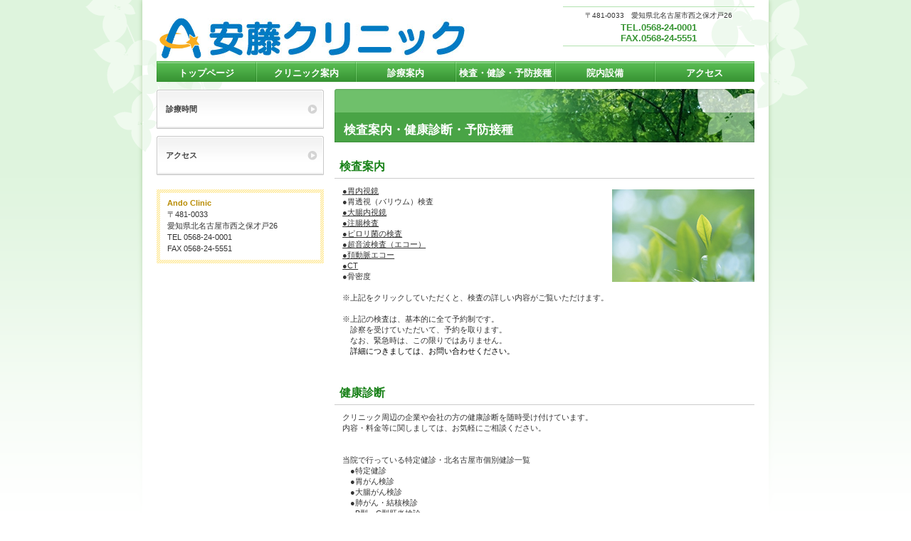

--- FILE ---
content_type: text/html
request_url: http://ando-clinic.jp/policy.html
body_size: 11403
content:
<!DOCTYPE HTML PUBLIC "-//W3C//DTD HTML 4.01 Transitional//EN" "http://www.w3.org/TR/html4/loose.dtd">
<html lang="ja">
<head>
<meta http-equiv="Content-Type" content="text/html; charset=Shift_JIS">
<meta http-equiv="Content-Style-Type" content="text/css">
<meta http-equiv="Content-Script-Type" content="text/javascript">
<meta name="GENERATOR" content="JustSystems Homepage Builder Version 16.0.10.0 for Windows">
<title>治療方針&nbsp;-&nbsp;安藤クリニック</title>
<link rel="stylesheet" href="hpbparts.css" type="text/css" id="hpbparts">
<link rel="stylesheet" href="container_3E_2c_top.css" type="text/css" id="hpbcontainer">
<link rel="stylesheet" href="main_3E_2c.css" type="text/css" id="hpbmain">
<link rel="stylesheet" href="user.css" type="text/css" id="hpbuser">
</head>
<body id="hpb-template-03-05-01" class="hpb-layoutset-02">
<div id="hpb-skip">本文へスキップ</div>
<!-- container -->
<div id="hpb-container">
  <!-- header -->
  <div id="hpb-header" style="text-align : left;" align="left">
    <div id="hpb-headerMain"></div>
    <div id="hpb-headerExtra1">
      <p class="tel"><span>〒481-0033　愛知県北名古屋市西之保才戸26</span><font size="-1">TEL.0568-24-0001<br>
      FAX.0568-24-5551</font></p>
    </div>
    <img src="sozai/logo_01.jpg" width="64" height="61" border="0"><img src="sozai/logo_02.jpg" width="376" height="59" border="0"></div>
  <!-- header end --><!-- inner -->
  <div id="hpb-inner">
    <!-- wrapper -->
    <div id="hpb-wrapper">
      <!-- page title -->
      <div id="hpb-title">
        <h2><span class="ja">検査案内・健康診断・予防接種</span><span class="en">　　</span></h2>
      </div>
      <!-- page title end --><!-- main -->
      <div id="hpb-main">
        <!-- policy -->
        <div id="policy">
          <h3>検査案内</h3>
          <img src="policy-img01.jpg" width="200" height="130" alt="方針イメージ" class="right">
          <p><a href="keibinaisikyo.html" target="_self">●胃内視鏡</a><br>
          ●胃透視（バリウム）検査<br>
          <a href="cf.html" target="_self">●大腸内視鏡</a><br>
          <a href="be.html" target="_self">●注腸検査</a><br>
          <a href="pirori.html" target="_self">●ピロリ菌の検査</a><br>
          <a href="eco.html" target="_self">●超音波検査（エコー）</a><br>
          <a href="keidoumyaku.html" target="_self">●頚動脈エコー</a><br>
          <a href="ct.html" target="_self">●CT</a><br>
          ●骨密度<br>
          <br>
          ※上記をクリックしていただくと、検査の詳しい内容がご覧いただけます。<br>
          <br>
          ※上記の検査は、基本的に全て予約制です。<br>
          　診察を受けていただいて、予約を取ります。<br>
          　なお、緊急時は、この限りではありません。<br>
          　<font color="#000000">詳細につきましては、お問い合わせください。</font><br>
          　</p>
          <h3>健康診断</h3>
          <p>クリニック周辺の企業や会社の方の健康診断を随時受け付けています。<br>
          内容・料金等に関しましては、お気軽にご相談ください。<br>
          <br>
          <br>
          当院で行っている特定健診・北名古屋市個別健診一覧<br>
          　●特定健診<br>
          　●胃がん検診<br>
          　●大腸がん検診<br>
          　●肺がん・結核検診<br>
          　●B型・C型肝炎検診<br>
          　●前立腺がん検診<br>
          　●骨粗しょう症検診</p>
          <hr>
          <h3>予防接種のご案内　（同時接種可能です）</h3>
          <h4>北名古屋市個別予防接種（公費および一部助成金）</h4>
          　　●三種混合（DPT）[ ジフテリア、百日咳、破傷風 ] ワクチン<br>
          　　●四種混合（DPT-IPV）[ ジフテリア、百日咳、破傷風、ポリオ ] ワクチン<br>
          　　●麻疹風疹混合（MR）ワクチン<br>
          　　●二種混合（DT）[ ジフテリア、破傷風 ] ワクチン<br>
          　　●日本脳炎<br>
          　　●ヒブワクチン<br>
          　　●子宮頸がん予防ワクチン<br>
          　　●小児用肺炎球菌ワクチン<br>
          　　●高齢者肺炎球菌ワクチン<br>
          　　●不活化ポリオワクチン<br>
          　　●ロタウイルスワクチン（ロタリックス）<br>
          　　●ロタウイルスワクチン（ロタテック）<br>
          　　●BCG<br>
          　　●水痘[ みずぼうそう ]ワクチン<br>
          <br>
          <h4>任意予防接種（有料）</h4>
          　　●水痘 [ みずぼうそう ] ワクチン<br>
          　　●流行性耳下腺炎 [ おたふくかぜ ] ワクチン<br>
          　　●麻疹 [ はしか ] ワクチン<br>
          　　●麻疹風疹混合（MR）ワクチン<br>
          　　●肺炎球菌ワクチン<br>
          　　●B型肝炎ワクチン<br>
          <br>
          <p class="indent"><font color="#ff0000">こんな時は、接種が受けられません。</font><br>
          　●37.5℃以上の発熱やせき、鼻水があった時は、症状が治まってから２週間以上あけてください。<br>
          　●はしか、風しん、水ぼうそう、おたふくかぜなどにかかった時は、病気が治ってから４週間以上<br>
          　　あけてください。また、これらの病気にかかった子と接触した時は、３~４週間あけてください。<br>
          　●熱性けいれん（ひきつけ）をおこした後は、３~６か月あけてください。<br>
          　●当院では、予防接種の副反応の有無をみるために、初めて接種するワクチンにつきましては接<br>
          　　種後15~20分待合などでお待ちいただいています。<br>
          　　子宮頸がん予防ワクチンの場合は、毎回お時間をいただいて様子を見させていただきます。<br>
          　●上記の予防接種については予約制ですので、お電話（0568-24-0001）でご予約ください。<br>
          　　インフルエンザのみ来院しての予約となります。<br>
          　●予防接種は、午前・午後の通常診療内で行います。<br>
          　●当日は母子手帳のお忘れになると接種できませんので、忘れないようにお持ちください。<br>
          　●調子のいい時に予防接種を行うという観点から接種と同時に風邪薬などの処方はいたしません<br>
          　　のでご了承ください。</p>
          <hr>
          <h4>出席停止の期間の基準と治ゆ証明書発行について</h4>
          <table border="1" width="100%">
            <tbody>
              <tr>
                <td width="36">&nbsp;</td>
                <td width="106" style="text-align : center;" align="center">&nbsp;病名</td>
                <td width="344" style="text-align : center;" align="center">期間</td>
              </tr>
              <tr>
                <td rowspan="10" width="36" align="center" style="text-align : center;">&nbsp;&nbsp;&nbsp;&nbsp;&nbsp;&nbsp;&nbsp;<br>
                第<br>
                二<br>
                種<br>
                の<br>
                感<br>
                染<br>
                病</td>
                <td width="106">インフルエンザ&nbsp;</td>
                <td width="344">&nbsp;<font color="#ff0000">発熱した後５日</font>を経過し、かつ、<font color="#ff0000">解熱した後２日【 48時間 】（幼児にあっては、３日【 72時間 】）</font>を経過するまで。</td>
              </tr>
              <tr>
                <td width="106">&nbsp;百日せき</td>
                <td width="344">&nbsp;特有の<font color="#ff0000">せき</font>が消失するまで、又は５日間の適正な抗菌性物質製剤による治療が終了するまで。</td>
              </tr>
              <tr>
                <td width="106">&nbsp;麻しん</td>
                <td width="344">&nbsp;解熱した後３日を経過するまで。</td>
              </tr>
              <tr>
                <td width="106">&nbsp;流行性耳下腺炎<br>
                （ おたふくかぜ ）</td>
                <td width="344">&nbsp;耳下腺、顎下腺または舌下腺の腫脹が発現した後５日を経過し、かつ、全身症状が良好になるまで。</td>
              </tr>
              <tr>
                <td width="106">&nbsp;風しん</td>
                <td width="344">&nbsp;発疹が消失するまで。</td>
              </tr>
              <tr>
                <td width="106">&nbsp;水痘<br>
                （ みずぼうそう ）</td>
                <td width="344">&nbsp;すべての発疹が<font color="#ff0000">かさぶた</font>になるまで。</td>
              </tr>
              <tr>
                <td width="106">&nbsp;咽頭結膜熱<br>
                （ プール熱 ）</td>
                <td width="344">&nbsp;主な症状（ 発熱・咽頭炎・結膜炎 ）が消失した後２日【 48時間 】 経過するまで。</td>
              </tr>
              <tr>
                <td width="106">&nbsp;溶連菌感染症</td>
                <td width="344">&nbsp;抗生剤を飲んで、24時間を経て、全身状態がよければ。</td>
              </tr>
              <tr>
                <td width="106">&nbsp;結核</td>
                <td width="344">&nbsp;病状により学校医において感染のおそれがないと認めるまで。</td>
              </tr>
              <tr>
                <td width="106">&nbsp;髄膜炎菌性髄膜炎</td>
                <td width="344">&nbsp;病状により学校医などにおいて感染のおそれがないと認めるまで。</td>
              </tr>
              <tr>
                <td colspan="3">&nbsp;&nbsp;●出席停止の期間中は、治ゆ証明書を書くことはできません。<br>
                　　　（ 例：インフルエンザで平熱になってすぐなど ）<br>
                　 上記の期間を経過してから、ご本人様を診察後、治ゆ証明書を発行します。<br>
                　　　（ 北名古屋市の用紙はクリニックにもございます。 ）<br>
                　●特にインフルエンザ・溶連菌感染症などにつきましては、解熱後もお薬は飲みきってください。</td>
              </tr>
            </tbody>
          </table>
          <br>
          　　　　　　　　　　　　　　　　　　　　　　　　　　　一部、北名古屋市保健センター日程表より抜粋
          <hr>
          <div id="pagetop">このページの先頭へ</div>
        </div>
        <!-- policy end -->
      </div>
      <!-- main end -->
    </div>
    <!-- wrapper end --><!-- navi -->
    <div id="hpb-nav">
      <h3 class="hpb-c-index">ナビゲーション</h3>
      <h3 class="hpb-c-index">ナビゲーション</h3>
      <ul>
        <li id="nav-toppage"><a href="index.html"><span class="ja">トップページ</span><span class="en">top&nbsp;page</span></a>
        <li id="nav-guide"><a href="guide.html"><span class="ja">クリニック案内</span><span class="en">clinic&nbsp;guide</span></a>
        <li id="nav-info"><a href="info.html"><span class="ja">診療案内</span><span class="en">medical&nbsp;info</span></a>
        <li id="nav-policy"><a href="policy.html"><span class="ja">検査・健診・予防接種</span><span class="en">policy&amp;FAQ</span></a>
        <li id="nav-facilities"><a href="facilities.html"><span class="ja">院内設備</span><span class="en">facilities</span></a>
        <li id="nav-access"><a href="access.html"><span class="ja">アクセス</span></a>
      </ul>
      <ul>
        <li id="nav-toppage"><span class="ja">ト</span>
      </ul>
    </div>
    <!-- navi end --><!-- aside -->
    <div id="hpb-aside">
      <div id="banner">
        <h3 class="hpb-c-index">バナースペース</h3>
        <ul>
          <li><a href="info.html" id="banner-time">診療時間</a>
          <li><a href="access.html" id="banner-access">アクセス</a>
        </ul>
        
      </div>
      <div id="shopinfo">
        <h3><span class="en">Ando Clinic</span><span class="ja">安藤クリニック</span></h3>
        <p>〒481-0033<br>
        愛知県北名古屋市西之保才戸26<br>
        TEL&nbsp;0568-24-0001<br>
        FAX&nbsp;0568-24-5551</p>
      </div>
    </div>
    <!-- aside end -->
  </div>
  <!-- inner end --><!-- footer -->
  <div id="hpb-footer">
    <div id="hpb-footerMain">
      <p>copyright&copy;2012&nbsp;Ando Clinic&nbsp;all&nbsp;rights&nbsp;reserved.</p>
    </div>
  </div>
  <!-- footer end -->
</div>
<!-- container end -->
<p>院内設備 - 安藤クリニック</p>
<p>治療方針 - 安藤クリニック</p>
</body>
</html>

--- FILE ---
content_type: text/css
request_url: http://ando-clinic.jp/container_3E_2c_top.css
body_size: 5610
content:
@charset "Shift_JIS";

/* 要素リセット */
body
{
    margin: 0;
    padding: 0;
    text-align: center;
    font-size: 75%;
    font-family: 'メイリオ' ,Meiryo, 'ヒラギノ角ゴ Pro W3' , 'Hiragino Kaku Gothic Pro' , 'ＭＳ Ｐゴシック' , 'Osaka' ,sans-serif;
    color: #333333; /* 標準文字色 */
    background-position: top left;
    background-repeat: repeat-x;
    min-width: 900px;
    background-image : url(bg_3E.png);
}
/* Safari用ハック 文字サイズ調整 */
/*\*/
html:\66irst-child body
{
    font-size: 70%;
}
/* end */

img
{
    border-top: 0;
    border-right: 0;
    border-bottom: 0;
    border-left: 0;
}

/*--------------------------------------------------------
  レイアウト設定
--------------------------------------------------------*/
#hpb-container
{
    margin-top: -1px;
    margin-right: auto;
    margin-bottom: 0;
    margin-left: auto;
    position: relative;
    padding-bottom: 0;
    background-image : url(containerBg_3E.png);
    background-position: center top;
    background-repeat: no-repeat;
    zoom: 1;
}

#hpb-header
{
    width: 840px;
    height: 84px;
    margin-right: auto;
    margin-left: auto;
}

#hpb-inner
{
    position: relative;
    width: 840px;
    padding-top: 41px;
    padding-bottom: 0px;
    margin-left: auto;
    margin-right: auto;
}

#hpb-wrapper
{
    width: 590px;
    margin-top: 0;
    margin-right: 0;
    margin-bottom: 0;
    float: right;
}
#hpb-title
{
    margin-top: 0;
    margin-right: auto;
    margin-bottom: 0;
    margin-left: auto;
}
.hpb-layoutset-01 #hpb-title
{
    width: 840px;
    position: absolute;
    top: 41px;
    left: 0;
}


#hpb-main
{
    width: 590px;
    margin-top: 0;
    margin-right: 0;
    margin-bottom: 0;
    margin-left: auto;
    text-align: left;
    padding-top: 10px;
}
.hpb-layoutset-01 #hpb-main
{
    padding-top: 245px;
}

#hpb-aside
{
    width: 235px;
    margin-top: 0;
    margin-right: 0;
    margin-bottom: 0;
    margin-left: 0;
    padding-bottom: 15px;
    float: left;
}
.hpb-layoutset-01 #hpb-aside
{
    padding-top: 245px;
}

#hpb-footer
{
    width: 850px;
    clear: both;
    margin-top: 7px;
    margin-bottom: 10px;
    margin-right: auto;
    margin-left: auto;
    border-top-width: 2px;
    border-top-style: solid;
    border-top-color: #6fc06b;
}

#hpb-nav
{
    position: absolute;
    top: 0px;
    left: 0px;
    width: 840px;
    height: 31px;
    overflow: hidden;
}

/*--------------------------------------------------------
  デザイン設定
--------------------------------------------------------*/

/* コンテンツ配置領域 */

/* ナビゲーション */
#hpb-nav ul
{
    list-style-type: none;
    overflow: hidden;
    margin-top: 0px;
    margin-right: 0px;
    margin-bottom: 0px;
    margin-left: 0px;
    padding-top: 0;
    padding-right: 0;
    padding-bottom: 0;
    padding-left: 0;
}

#hpb-nav ul:after
{
    content: ".";
    clear: both;
    height: 0;
    display: block;
    visibility: hidden;
}

#hpb-nav li
{
    display: block;
    width: 140px;
    float: left;
    height: 31px;
    overflow: hidden;
}


#hpb-nav li a
{
    display: block;
    text-align: center;
    background-image : url(nav_3E_01.png);
    background-repeat: no-repeat;
    background-position: center top;
}

#hpb-nav li span.en
{
    display: none;
}

#hpb-nav li span.ja
{
    display: block;
    font-size: 13px;
    line-height: 31px;
    padding-top: 1px;
    color: #FFF;
    font-weight: bold;
}


#hpb-nav a:link
{
    text-decoration: none;
}
#hpb-nav a:visited
{
    text-decoration: none;
}
#hpb-nav a:hover
{
    text-decoration: none;
    background-image : url(nav_3E_01_on.png);
}
#hpb-nav a:active
{
    text-decoration: none;
    background-image : url(nav_3E_01_on.png);
}

#hpb-nav #nav-toppage a
{
    background-position: left top;
}
#hpb-nav #nav-access a
{
    background-position: right top;
}


/*--------------------------------------------------------
  共通パーツデザイン設定
--------------------------------------------------------*/
.hpb-layoutset-02 h2
{
    background-image : url(titleBg_3E.png);
    background-position: top right;
    background-repeat: repeat-x;
    margin-top: 0;
    margin-right: 0;
    margin-bottom: 0;
    margin-left: auto;
    height: 75px;
    padding-top: 0px;
    text-align: left;
    overflow: hidden;
    line-height: 115px;
    width: 590px;
    font-size: 17px;
}

#shopinfo
{
    margin-top: 10px;
}

#pagetop
{
    margin-top: 40px;
    margin-right: auto;
    margin-bottom: 10px;
    margin-left: auto;
    text-align: left;
    padding-left: 5px;
}

#pagetop a
{
    /* ページの先頭へのリンク設定 */
    display: block;
    margin-left: auto;
    margin-right: 0px;
    margin-top: 30px;
    background-image : url(returnTop_3E.png);
    background-position: center left;
    background-repeat: no-repeat;
    width: 62px;
    height: 14px;
    text-align: left;
    text-indent: -9999px;
    overflow: hidden;
}

#hpb-footerMain p
{
    text-align: left;
}

/* トップページ デザイン定義 */
.hpb-layoutset-01 #hpb-title h2
{
    margin-top: 0;
    margin-left: auto;
    margin-right: auto;
    margin-bottom: 0;
    overflow: hidden;
    text-indent: -9999px;
    height: 235px;
    background-image : url(mainimg_3E.png);
    background-position: top center;
    background-repeat: no-repeat;
}


--- FILE ---
content_type: text/css
request_url: http://ando-clinic.jp/main_3E_2c.css
body_size: 14103
content:
@charset "Shift_JIS";

/*--------------------------------------------------------
  共通レイアウトパーツ設定
--------------------------------------------------------*/
/* ヘッダー内パーツ */
#hpb-headerMain
{
    margin-top: 0;
    margin-right: 0;
    margin-bottom: 0;
    margin-left: 0;
    height: 24px;
    overflow: hidden;
}

#hpb-headerMain h1
{
    margin-top: 0;
    margin-right: 0;
    margin-bottom: 0;
    margin-left: 0;
    padding-top: 5px;
    padding-right: 0;
    padding-bottom: 0;
    padding-left: 10px;
    text-align: left;
    font-weight: normal;
    line-height: 15px;
    font-size: 12px;
    color: #666666;
}

#hpb-headerLogo
{
    width: 400px;
    float: left;
}

#hpb-headerLogo a
{
    display: block;
    margin-top: 5px;
    margin-right: 0;
    margin-bottom: 0px;
    margin-left: 0px;
    padding-top: 0;
    padding-right: 0;
    padding-bottom: 0;
    padding-left: 0;
    text-indent: -9999px;
    overflow: hidden;
    height: 44px;
    background-image : url(logo_3E.png);
    background-position: center left;
    background-repeat: no-repeat;
}

#hpb-headerExtra1
{
    width : 269px;
    margin-top: -15px;
    margin-right: 0px;
    margin-bottom: 0;
    margin-left: 0;
    padding-top: 0px;
    padding-right: 0;
    padding-bottom: 0;
    padding-left: 0;
    float: right;
    border-top-width: 1px;
    border-top-style: solid;
    border-top-color: #b2e2af;
}

#hpb-headerExtra1 p.tel
{
    padding-top: 5px;
    padding-right: 0px;
    padding-bottom: 3px;
    padding-left: 0;
    line-height: 1.2;
    text-align: center;
    color: #389534;
    font-weight: bold;
    font-size: 1.5em;
    margin: 0;
    border-top-width: 1px;
    border-top-style: solid;
    border-top-color: #FFF;
    border-bottom-width: 1px;
    border-bottom-style: solid;
    border-bottom-color: #B2E2AF;
}

#hpb-headerExtra1 p.tel span
{
    /* 電話番号の「TEL」文字設定 */
    font-size: 0.6em;
    font-weight: normal;
    color: #333333;
    display: block;
    padding-bottom: 3px;
}

#hpb-headerExtra1 p.address
{
    /* 住所文字設定 */
    margin-top: 0;
    margin-right: 0;
    margin-bottom: 0;
    margin-left: 0;
    padding-top: 5px;
    padding-right: 0;
    padding-bottom: 0;
    padding-left: 0;
    text-align: center;
    border-top-width: 1px;
    border-top-style: solid;
    border-top-color: #FFF;
    font-size: 0.9em;
}

#hpb-headerExtra2
{
}

/* フッター内パーツ */
#hpb-footerMain
{
}

#hpb-footerMain p
{
    /* コピーライト文字設定 */
    margin-top: 0;
    margin-bottom: 0;
    padding-top: 0;
    padding-bottom: 10px;
    padding-right: 0;
    font-size: 1em;
    line-height: 40px;
    padding-left: 10px;
}

#hpb-footerLogo
{
}

#hpb-footerExtra1
{
}

#hpb-footerExtra2
{
}

/* サイドブロック内パーツ */

/* バナー */
#banner
{
    overflow: hidden;
}

#banner ul
{
    margin-top: 0px;
    margin-right: 0;
    margin-bottom: 0;
    margin-left: 0;
    padding-top: 0;
    padding-right: 0;
    padding-bottom: 0;
    padding-left: 0;
    list-style-type: none;
}

#banner li
{
    display: block;
    width: 235px;
    margin-left: auto;
    margin-right: auto;
    margin-bottom: 10px;
}

#banner li a:link, #banner li a:visited
{
    display: block;
    height: 55px;
    line-height: 55px;
    overflow: hidden;
    background-image : url(banner_3E.png);
    background-position: center center;
    background-repeat: no-repeat;
    color: #3e3e3e;
    text-align: left;
    text-decoration: none;
    font-weight: bold;
    text-indent: 13px;
}
#banner li a:hover, #banner li a:active
{
    background-image : url(banner_3E_on.png);
    color: #d19e00;
    text-decoration: none;
    font-weight: bold;
    text-indent: 13px;
}

/* 店舗情報 */
#shopinfo
{
    padding-top: 5px;
    padding-bottom: 5px;
    padding-left: 5px;
    padding-right: 5px;
    background-image : url(shopinfoBg_3E.png);
    background-repeat: repeat;
    background-position: left top;
}

#shopinfo h3
{
    color: #b88b00;
    font-size: 1em;
    text-align: left;
    margin-top: 0;
    padding-top: 8px;
    margin-bottom: 0;
    background-color: #FFF;
    padding-right: 10px;
    padding-bottom: 2px;
    padding-left: 10px;
}

#shopinfo span.ja
{
    display: none;
}

#shopinfo p
{
    padding-top: 0px;
    margin-top: 0px;
    margin-left: 0px;
    margin-right: 0px;
    margin-bottom: 0px;
    line-height: 1.5;
    background-color: #FFF;
    padding-right: 10px;
    padding-bottom: 8px;
    padding-left: 10px;
}

/*--------------------------------------------------------
  ナビゲーションデザイン設定
--------------------------------------------------------*/

#hpb-nav li a
{
    /* ナビゲーション文字設定 */
}


/*--------------------------------------------------------
  基本パーツデザイン設定
--------------------------------------------------------*/

/* リンク文字色 */
a:link
{
    color: #333333;
    text-decoration: underline;
}
a:visited
{
    color: #333333;
    text-decoration: underline;
}
a:hover
{
    color: #198219;
    text-decoration: none;
}
a:active
{
    color: #198219;
    text-decoration: none;
}

#hpb-skip
{
    /* ヘッダースキップの非表示 */
    height: 1px;
    margin: 0;
    padding: 0;
    overflow: hidden;
    text-indent: -9999px;
}

p
{
    margin-top: 0.5em;
    margin-bottom: 2em;
    padding-right: 1em;
    padding-left: 1em;
    line-height: 1.4;
    text-align: left;
}

p.large
{
    margin-bottom: -0.5em;
}
p.indent
{
    padding-left: 15px;
    background-image : url(point_3E.png);
    background-position: 3px 4px;
    background-repeat: no-repeat;
}

.left
{
    float: left;
}
.right
{
    float: right;
}
img.center
{
    margin-left: auto;
    margin-right: auto;
    margin-bottom: 15px;
    display: block;
}


hr
{
    width: 100%;
    height: 1px;
    margin-top: 10px;
    margin-right: auto;
    margin-bottom: 20px;
    margin-left: auto;
    padding-top: 0;
    padding-right: 0;
    padding-bottom: 0;
    padding-left: 0;
    clear: both;
    border-top-width: 1px;
    border-top-style: none;
    border-right-width: 1px;
    border-right-style: none;
    border-left-width: 1px;
    border-left-style: none;
    color: #ffffff;
    border-bottom-width: 1px;
    border-bottom-style: none;
}


.hpb-layoutset-02 h2 span.ja
{
    font-size: 1em;
    color: #ffffff;
    padding-right: 0;
    padding-left: 13px;
    padding-bottom: 3px;
    padding-top: 3px;
}

.hpb-layoutset-02 h2 span.en
{
    font-size: 0.8em;
    color: #D6EFC3;
    font-weight: normal;
    padding-left: 15px;
    text-transform: capitalize;
    font-weight: normal;
}

#hpb-wrapper h3
{
    margin-top: 10px;
    margin-right: 0px;
    margin-bottom: 10px;
    margin-left: 0px;
    padding-top: 5px;
    padding-left: 7px;
    padding-bottom: 7px;
    font-size: 16px;
    line-height: 18px;
    border-bottom-width: 1px;
    border-bottom-style: solid;
    border-bottom-color: #CCC;
    text-align: left;
    color: #198219;
    padding-right: 7px;
}

#hpb-wrapper h3 span.en
{
    padding-right: 10px;
    text-transform: capitalize;
    font-family: Arial,Helvetica,Verdana,sans-serif;
}

#hpb-wrapper h3 span.ja
{
}

h3.hpb-c-index
{
    height: 1px;
    margin: 0;
    padding: 0;
    overflow: hidden;
    text-indent: -9999px;
    background: none;
    border-bottom-style: none;
}

h4
{
    margin-top: 0;
    margin-right: 0;
    margin-bottom: 0;
    margin-left: 0;
    padding-top: 5px;
    padding-right: 12px;
    padding-bottom: 5px;
    padding-left: 12px;
    text-align: left;
    font-size: 1.2em;
    line-height: 1.2;
    font-weight: bold;
    color: #5AB43B;
}

h5
{
    display: inline;
    margin-top: 0;
    margin-bottom: 0;
    padding-left: 15px;
    text-align: left;
    background-image : url(point_3E.png);
    background-position: 3px 7px;
    background-repeat: no-repeat;
    font-size: 1.1em;
    line-height: 1.5;
    font-weight: normal;
}

table
{
    margin-top: 5px;
    margin-right: auto;
    margin-bottom: 5px;
    margin-left: 5px;
    border-collapse: collapse;
    border-top-width: 1px;
    border-top-style: solid;
    border-top-color: #dddddd;
    border-left-width: 1px;
    border-left-style: solid;
    border-left-color: #dddddd;
}

table th
{
    padding-top: 5px;
    padding-right: 15px;
    padding-bottom: 5px;
    padding-left: 15px;
    text-align: left;
    background-color: #FFFDDD;
    border-bottom-width: 1px;
    border-bottom-style: solid;
    border-bottom-color: #dddddd;
    border-right-width: 1px;
    border-right-style: solid;
    border-right-color: #dddddd;
    color: #b88b00;
}

table td
{
    padding-top: 5px;
    padding-right: 15px;
    padding-bottom: 5px;
    padding-left: 15px;
    text-align: left;
    border-bottom-width: 1px;
    border-bottom-style: solid;
    border-bottom-color: #dddddd;
    border-right-width: 1px;
    border-right-style: solid;
    border-right-color: #dddddd;
}

/* フォームパーツ設定 */
input.button
{
    margin-top: 10px;
    margin-bottom: 15px;
}

textarea
{
    width: 380px;
    height: 200px;
}

input.l
{
    width: 380px;
}
input.m
{
    width: 250px;
}
input.s
{
    width: 50px;
}


/* メインコンテンツ内基本パーツ */

#hpb-main ul
{
    margin-top: 0;
    margin-right: 0;
    margin-bottom: 0;
    margin-left: 0;
    padding-top: 0;
    padding-right: 0;
    padding-bottom: 0;
    padding-left: 0;
    list-style-type: none;
}

#hpb-main ul li
{
    text-align: left;
    line-height: 1.4;
    padding-top: 5px;
    padding-right: 0;
    padding-bottom: 5px;
    padding-left: 18px;
    background-image : url(point_3E.png);
    background-position: 3px 12px;
    background-repeat: no-repeat;
}

#hpb-main dl
{
    margin-top: 0;
    margin-right: 0;
    margin-bottom: 20px;
    margin-left: 0;
    padding-top: 0;
    padding-right: 0;
    padding-bottom: 0;
    padding-left: 0;
}

#hpb-main dt
{
    float: left;
    margin-top: 0;
    margin-right: 0;
    margin-bottom: 0;
    margin-left: 0;
    text-align: left;
    line-height: 1.4;
    font-weight: normal;
    width: 9em !important;
    padding-top: 5px;
    padding-right: 0;
    padding-bottom: 2px;
    padding-left: 15px;
    background-image : url(point_3E.png);
    background-position: 3px 10px;
    background-repeat: no-repeat;
}

#hpb-main dd
{
    margin-top: 0;
    margin-right: 0;
    margin-bottom: 0;
    margin-left: 0;
    padding-top: 6px;
    padding-right: 0;
    padding-bottom: 5px;
    text-align: left;
    line-height: 1.4;
    padding-left: 11em;
    border-bottom-width: 1px;
    border-bottom-style: solid;
    border-bottom-color: #dddddd;
}

* #hpb-main dd
{
    height: 1%; /* for IE6 */
}

#hpb-main dl:after
{
    content: ".";
    clear: both;
    height: 0;
    display: block;
    visibility: hidden;
}

#hpb-main img.left
{
    margin-top: 5px;
    margin-right: 20px;
    margin-bottom: 10px;
    float: left;
}

#hpb-main img.right
{
    margin-top: 5px;
    margin-bottom: 10px;
    margin-left: 20px;
    float: right;
}


/* トップページ デザイン定義 */
#toppage-text .large
{
    background-image : url(toppageLead_3E.png);
    background-repeat: no-repeat;
    background-position: 380px 0px;
    font-size: 1.3em;
    font-weight: bold;
    color: #137810;
    margin-top: 5px;
    margin-right: 0px;
    margin-bottom: 0px;
    margin-left: 0px;
    padding-top: 8px;
    padding-right: 0.5em;
    padding-bottom: 13px;
    padding-left: 0.5em;
}

#toppage-news
{
    padding-bottom: 5px;
    border-bottom-width: 1px;
    border-bottom-style: solid;
    border-bottom-color: #CCC;
    background-image : url(toppagenewsBg_3E.png);
    background-repeat: repeat-y;
    background-position: left top;
}

#toppage-news h3
{
    border-bottom-width: 0px;
    border-bottom-style: none;
    margin-bottom: 0px;
    background-image : url(toppagenews_3E.png);
    background-repeat: no-repeat;
    background-position: left top;
}

#toppage-news h3 span.en
{
    display: block;
    font-size: 16px;
    line-height: 26px;
    font-weight: normal;
    color: #333;
    margin-top: 0px;
    margin-right: 0px;
    margin-bottom: 0px;
    margin-left: 0px;
    padding-top: 8px;
    padding-right: 10px;
    padding-bottom: 0px;
    padding-left: 15px;
}

#toppage-news h3 span.ja
{
    display: none;
}

#toppage-news h4
{
    color: #333333;
    padding-top: 0px;
    padding-left: 0;
    font-size: 1.1em;
}

#toppage-news ul
{
    padding-top: 0px;
    padding-right: 13px;
    padding-bottom: 10px;
    padding-left: 13px;
}
#toppage-news ul li
{
    border-top-width: 1px;
    border-top-style: dotted;
    border-top-color: #CCC;
    margin-top: 10px;
    padding-top: 10px;
}


/* 治療方針ページ デザイン定義 */
#flow
{
    margin-left: 0;
    margin-right: 0;
    padding-left: 0;
    padding-right: 0;
    zoom: 1;
}

#flow li
{
    display: block;
    background-image : url(arrow_3E.png);
    background-position: left top;
    background-repeat: no-repeat;
    padding-top: 48px;
    padding-bottom: 15px;
    padding-left: 150px;
    list-style-type: none;
    line-height: 1.5;
    margin-bottom: 10px;
}

* html #flow li
{
    padding-left: 300px; /* for IE6 */
}

#flow li:first-child
{
    background-image: none;
    padding-top: 10px;
}

#flow li h4
{
    float: left;
    width: 150px;
    margin-left: -150px;
    margin-top: -3px;
    text-align: center;
}
